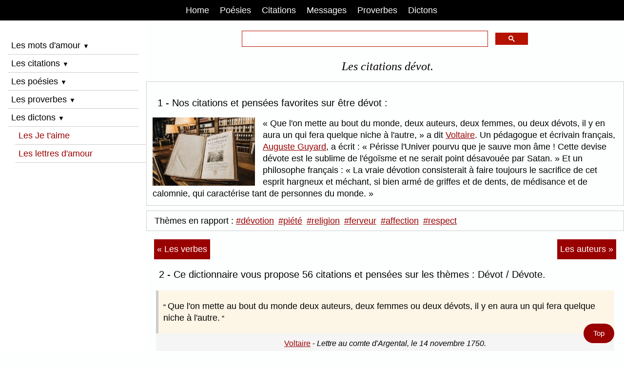

--- FILE ---
content_type: text/html; charset=UTF-8
request_url: https://www.mon-poeme.fr/citations-devot/
body_size: 12100
content:
<!doctype html><html lang="fr"><head><title>56 pensées, citations dévot / dévote</title>
<meta name="description" content="Dévot - Les citations dévot / dévote parmi les plus belles citations et pensées d'auteurs, de poètes et d'écrivains français et étrangers.">
<meta name="keywords" content="dévot,citations dévot,paroles dévot,pensées dévot">
<meta charset="UTF-8"><meta name="viewport" content="width=device-width, initial-scale=1"><style>html{box-sizing:border-box}*,*:before,*:after{box-sizing:inherit}html{-ms-text-size-adjust:100%;-webkit-text-size-adjust:100%}body{margin:0}html,body{font-family:Arial,Helvetica,sans-serif;font-size:1.05rem;line-height:1.4}html{overflow-x:hidden}h1{font-size:1.4rem;font-family:Georgia,Norasi;font-weight:400;text-align:center;margin:10px 0 15px 10px;font-style:italic;}h2{font-size:1.2rem;font-weight:400;margin-left:10px}h3{font-size:1.1rem;font-weight:400;margin:2px 0;}h4{font-size:1rem;font-weight:400;margin:2px 0;}a:link {color:#900;text-decoration:underline;}a:visited {color:#000;}a:hover {color:red;text-decoration:none;}a:focus {color:#900;}a:active{color:#000;}.w3-links a:link {text-decoration:none;}hr{border:none;margin:10px 0;}#myHeader a {color:#900;}#myNavbar a {color:white;padding:0.5em 10px;margin-right:2px;text-decoration:none;}#mySidebar a {color:#900;text-decoration:none;text-align:left;margin-left:15px;}#myFooter a {color:#000;font-size:0.8rem;text-decoration:none;}#googleSearch {margin:0 auto;color:#900;max-width:60%;padding:20px 0 10px 0;clear:both;}q{font-weight:400;}p{margin:7px 0;}b{font-weight:bold}sup{font-size:75%;line-height:0;position:relative;vertical-align:baseline}sup{top:-0.5em}img{border-style:none}.w3-image{max-width:100%;height:auto}img{vertical-align:middle}a{color:inherit}.w3-ul{list-style-type:none;padding:0;margin:0}.w3-ul li{padding:4px;border:1px solid #ddd;margin-bottom:10px;}.w3-btn,.w3-button{border:none;display:inline-block;padding:6px 0.4em;vertical-align:middle;overflow:hidden;text-decoration:none;text-align:left;cursor:pointer;white-space:nowrap}.w3-btn:hover{box-shadow:0 8px 16px 0 rgba(0,0,0,0.2),0 6px 20px 0 rgba(0,0,0,0.19)}.w3-btn,.w3-button{-webkit-touch-callout:none;-webkit-user-select:none;-khtml-user-select:none;-moz-user-select:none;-ms-user-select:none;user-select:none}.w3-disabled,.w3-btn:disabled,.w3-button:disabled{cursor:not-allowed;opacity:0.3}.w3-disabled *,:disabled *{pointer-events:none}.w3-btn.w3-disabled:hover,.w3-btn:disabled:hover{box-shadow:none}.w3-sidebar{height:100%;background-color:#fff;position:fixed!important;overflow:auto}.w3-main{}.w3-bar{width:100%;overflow:hidden}.w3-center .w3-bar{display:inline-block;width:auto}.w3-bar .w3-bar-item{float:left;width:auto;border:none;display:block;outline:0}.w3-bar .w3-button{white-space:normal}.w3-bar-block .w3-bar-item{width:100%;display:block;text-align:left;border:none;white-space:normal;float:none;outline:0}.w3-bar-block.w3-center .w3-bar-item{text-align:center}.w3-block{display:block;width:100%}.w3-container:after,.w3-container:before,.w3-panel:after,.w3-panel:before,.w3-row:after,.w3-row:before,.w3-row-padding:after,.w3-row-padding:before,.w3-clear:after,.w3-clear:before,.w3-bar:before,.w3-bar:after{content:"";display:table;clear:both}.w3-half,.w3-third,.w3-twothird,.w3-threequarter,.w3-quarter{float:left;width:100%}@media (min-width:601px){.w3-quarter{width:24.99999%}.w3-third{width:33.33333%}.w3-half{width:49.99999%}.w3-twothird{width:66.66666%}.w3-threequarter{width:74.99999%}}ins.adsbygoogle[data-ad-status="unfilled"] {display: none !important;}.w3-content,.w3-auto{margin-left:auto;margin-right:auto}.w3-content{max-width:980px}.w3-auto{max-width:1140px}.w3-hide{display:none!important}.w3-show{display:block!important}@media (max-width:1205px){.w3-auto{max-width:95%}}@media (max-width:600px){.w3-hide-small{display:none!important}}@media (max-width:768px){}@media (min-width:993px){.w3-hide-large{display:none!important}.w3-sidebar.w3-collapse{display:block!important}}@media (max-width:992px) and (min-width:601px){.w3-hide-medium{display:none!important}}@media (max-width:992px){.w3-sidebar.w3-collapse{display:none}.w3-main{margin-left:0!important;margin-right:0!important}.w3-auto{max-width:100%}}.w3-top,.w3-bottom{position:fixed;width:100%;z-index:1}.w3-top{top:0}.w3-bottom{bottom:0}.w3-overlay{position:fixed;display:none;width:100%;height:100%;top:0;left:0;right:0;bottom:0;background-color:rgba(0,0,0,0.5);z-index:2}.w3-row-padding,.w3-row-padding>.w3-half,.w3-row-padding>.w3-third,.w3-row-padding>.w3-twothird,.w3-row-padding>.w3-threequarter,.w3-row-padding>.w3-quarter,.w3-row-padding>.w3-col{padding:0 8px}.w3-container,.w3-panel{padding:0.01em 16px}.w3-panel{margin-top:16px;margin-bottom:16px}.w3-card{box-shadow:0 2px 5px 0 rgba(0,0,0,0.16),0 2px 10px 0 rgba(0,0,0,0.12)}.w3-small{font-size:12px!important}.w3-medium{font-size:15px!important}.w3-large{font-size:18px!important}.w3-left-align{text-align:left!important}.w3-center{text-align:center!important}.w3-border{border:1px solid #ccc!important}.w3-border-bottom{border-bottom:1px solid #ccc!important}.w3-border-left{border-left:1px solid #ccc!important}.w3-bottombar{border-bottom:6px solid #ccc!important}.w3-margin{margin:16px!important}.w3-margin-top{margin-top:16px!important}.w3-margin-bottom{margin-bottom:16px!important}.w3-margin-left{margin-left:16px!important}.w3-margin-right{margin-right:16px!important}.w3-padding{padding:8px 16px!important}.w3-padding-8{padding-top:4px!important;padding-bottom:4px!important}.w3-padding-16{padding-top:16px!important;padding-bottom:16px!important}.w3-padding-24{padding-top:24px!important;padding-bottom:24px!important}.w3-padding-32{padding-top:32px!important;padding-bottom:32px!important}.w3-left{float:left!important}.w3-right{float:right!important}.w3-button:hover{color:#000!important;background-color:#ccc!important}.w3-red,.w3-hover-red:hover{color:#fff!important;background-color:#900!important}.w3-blue,.w3-hover-blue:hover{color:#fff!important;background-color:#2196F3!important}.w3-sand,.w3-hover-sand:hover{color:#000!important;background-color:#f7f2ed!important}.w3-white,.w3-hover-white:hover{color:#000!important;background-color:#fff!important}.w3-black,.w3-hover-black:hover{color:#fff!important;background-color:#000!important}.w3-light-grey,.w3-hover-light-grey:hover{color:#000!important;background-color:#fdfefe!important}.w3-text-red,.w3-hover-text-red:hover{color:red!important}.w3-text-blue,.w3-hover-text-blue:hover{color:#14609c!important}.vertical-menu a {background-color:white;color:black;display:block;padding:4px;text-decoration:none;}.vertical-menu a:hover {background-color:#000;color:white;}.flex-container {box-sizing: border-box;}.flex-container {display:flex;flex-direction:row;text-align:left;}.flex-item-left {padding:2px;flex:33.33333%;margin:4px;}.flex-item-center {padding:2px;flex:33.33333%;margin:4px;}.flex-item-right {padding:2px;flex:33.33333%;margin:4px;}@media (max-width:800px) {.flex-container {flex-direction:column;}}.container {position:relative;max-width:800px;margin:0 auto;}.container img {vertical-align:middle;}.container .content {position: absolute;bottom: 0;background: rgb(0, 0, 0);background: rgba(0, 0, 0, 0.5);color: #f1f1f1;width: 100%;padding: 10px;}.navicon {color:black;font-size:0.75rem;padding:0;top:-6px;left:0;}hr.dicosepare {margin:2px auto;}figure{padding:2px 2px;margin:4px 2px}blockquote{position:relative;margin:0;border-left:5px solid #ccc}blockquote p{margin:0;background:#fdf5e6;font-weight:400;padding:20px 10px;}blockquote p:before{content:"“ ";font-size:15px;}blockquote p:after{content: " ”";font-size:15px;}figcaption {position:relative;text-align:center;padding:10px 0;background:#F5F5F5;font-size:0.9em;}.listealpha a {font-size:1.1rem;margin-right:0.5em;display:inline-block;list-style:none;text-decoration:none;padding:10px 6px}a.next:link{color:white;background-color:#900;padding:0.5em 6px;float:right;text-decoration:none;}a.next:visited{color:white;background-color:#860909;padding:0.5em 6px;}a.next:hover{color:black;background-color:#f1f1f1;padding:0.5em 6px;}a.next:focus{color:white;background-color:#7D3B0D;padding:0.5em 6px;}a.previous:link{color:white;background-color:#900;padding:0.5em 6px;float:left;text-decoration:none;}a.previous:visited{color:white;background-color:#860909;padding:0.5em 6px;}a.previous:hover{color:black;background-color:#f1f1f1;padding:0.5em 6px;}a.previous:focus{color:white;background-color:#7D3B0D;padding:0.5em 6px;}a.nextpages:link{color:white;background-color:#d13311;padding:0.5em 12px;text-decoration:none;}a.nextpages:visited{color:white;background-color:#860909;padding:0.5em 12px;}a.nextpages:hover{color:black;background-color:#f1f1f1;padding:0.5em 12px;}a.nextpages:focus{color:white;background-color:#7D3B0D;padding:0.5em 12px;}#myBtn{position:fixed;float:left;bottom:16px;right:20px;z-index:99;font-size:0.875rem;background-color:#900;color:white;padding:10px;border-radius:90px;}#myBtn a{text-decoration:none;color:white;padding:10px;}#myBtn:hover{background-color:#555;}.example_responsive_1 {width:350px;height:350px;margin:auto;}@media(min-width: 500px) {.example_responsive_1 {width:336px;height:280px;}}@media(min-width: 800px) {.example_responsive_1 {width:728px;height:90px;}}</style><link rel="icon" type="type/png" href="https://www.mon-poeme.fr/favicon.ico"><meta name="google-site-verification" content="uitwrbayhNYeFS8kM-5w3XmSv33yrTVDs-28fy7C-X8"><meta name="HandheldFriendly" content="true"><link rel="apple-touch-icon" href="https://www.mon-poeme.fr/apple-touch-icon.png"><meta name="author" content="Alexandre Desportes"><meta name="revisit-after" content="2 days"><meta name="robots" content="index,follow,all"><script src="https://cache.consentframework.com/js/pa/25917/c/w9iXN/stub"></script><script src="https://choices.consentframework.com/js/pa/25917/c/w9iXN/cmp" async></script><script async src="https://cse.google.com/cse.js?cx=partner-pub-0128784953913162:6376267462"></script><link rel="canonical" href="https://www.mon-poeme.fr/citations-devot/">
<meta property="og:locale" content="fr_FR">
<meta property="og:type" content="website">
<meta property="og:title" content="Pensées, citations dévot / dévote.">
<meta property="og:description" content="Dévot - Les citations dévot / dévote parmi les plus belles citations et pensées d'auteurs, de poètes et d'écrivains français et étrangers.">
<meta property="og:url" content="https://www.mon-poeme.fr/citations-devot/">
<meta property="og:site_name" content="Mon Poème">
<meta name="twitter:card" content="summary">
<meta name="twitter:title" content="Pensées, citations dévot / dévote.">
<meta name="twitter:description" content="Dévot - Les citations dévot / dévote parmi les plus belles citations et pensées d'auteurs, de poètes et d'écrivains français et étrangers.">
<meta name="twitter:site" content="www.mon-poeme.fr">
<meta name="twitter:creator" content="www.mon-poeme.fr">
</head><body class="w3-light-grey"><a id="top"></a><div class="w3-top w3-bar w3-black w3-center"><nav id="myNavbar"><span class="w3-button w3-hide-large" onclick="w3_open();">☰</span><a title="Mon-poeme.fr" href="https://www.mon-poeme.fr/" class="w3-button w3-black">Home</a><a title="Le dico des poèmes" href="https://www.mon-poeme.fr/poesies-poemes-themes/" class="w3-button">Poésies</a><a title="Le dico des citations" href="https://www.mon-poeme.fr/dico-des-citations/" class="w3-button">Citations</a><a title="Message d'amour" href="https://www.mon-poeme.fr/beaux-messages-damour/" class="w3-button">Messages</a><a title="Le dico des proverbes" href="https://www.mon-poeme.fr/dico-des-proverbes/" class="w3-button w3-hide-small">Proverbes</a><a title="Le dico des dictons" href="https://www.mon-poeme.fr/dictons-des-mois/" class="w3-button w3-hide-small">Dictons</a></nav></div><nav class="w3-sidebar w3-collapse w3-white" style="z-index:3;width:300px;" id="mySidebar"><br><a href="#" class="w3-bar-item w3-hide-large w3-dark-grey w3-hover-black w3-margin-top" onclick="w3_close()" title="Fermer le menu">Fermer X</a><div class="w3-bar-block w3-padding"><span class="w3-bar-item w3-button w3-border-bottom" onclick="myAccordion('demo')">Les mots d'amour <i class="navicon">▼</i></span><div id="demo" class="w3-hide"><a title="Les mots d'amour" href="https://www.mon-poeme.fr/declaration-phrases-mots-damour/" class="w3-button w3-block">Mots d'amour</a><a title="Les messages d'amour" href="https://www.mon-poeme.fr/beaux-messages-damour/" class="w3-button w3-block">Messages d'amour</a><a title="Les petits SMS d'amour" href="https://www.mon-poeme.fr/sms-amour-messages/" class="w3-button w3-block">Petits SMS d'amour</a><a title="La Saint-Valentin" href="https://www.mon-poeme.fr/mots-phrases-damour-saint-valentin/" class="w3-button w3-block w3-border-bottom">La Saint-Valentin</a></div><span class="w3-bar-item w3-button w3-border-bottom" onclick="myAccordion('demo-2')">Les citations <i class="navicon">▼</i></span><div id="demo-2" class="w3-hide"><a title="La citation du jour" href="https://www.mon-poeme.fr/citation-du-jour/" class="w3-button w3-block">Citation du jour</a><a title="Les auteurs français et étrangers" href="https://www.mon-poeme.fr/citations-auteurs/" class="w3-button w3-block">Citations par auteurs</a><a title="Citation par verbes" href="https://www.mon-poeme.fr/citations-verbes/" class="w3-button w3-block">Citations par verbes</a><a title="Les dernières citations" href="https://www.mon-poeme.fr/dernieres-citations/" class="w3-button w3-block w3-border-bottom">Dernières citations</a></div><span class="w3-bar-item w3-button w3-border-bottom" onclick="myAccordion('demo-3')">Les poésies <i class="navicon">▼</i></span><div id="demo-3" class="w3-hide"><a title="Les poésies sur la vie" href="https://www.mon-poeme.fr/poesies-poemes-vie/" class="w3-button w3-block">Poèmes vie</a><a title="Les poésies sur l'amour" href="https://www.mon-poeme.fr/poesies-poemes-damour/" class="w3-button w3-block">Poèmes d'amour</a><a title="Les poésies sur je t'aime" href="https://www.mon-poeme.fr/poemes-je-taime/" class="w3-button w3-block">Poèmes je t'aime</a><a title="Les poésies sur l'amitié" href="https://www.mon-poeme.fr/poesies-poemes-amitie/" class="w3-button w3-block">Poèmes d'amitié</a><a title="Les poésies sur le bonheur" href="https://www.mon-poeme.fr/poesies-poemes-bonheur/" class="w3-button w3-block">Poèmes bonheur</a><a title="Les poésies sur les mamans" href="https://www.mon-poeme.fr/poesies-poemes-maman/" class="w3-button w3-block">Poèmes maman</a><a title="Les poésies sur le mariage" href="https://www.mon-poeme.fr/poesies-poemes-mariage/" class="w3-button w3-block">Poèmes mariage</a><a title="Les poésies sur la déception" href="https://www.mon-poeme.fr/poesies-poemes-deception/" class="w3-button w3-block">Poèmes déception</a><a title="Les poésies sur la mort" href="https://www.mon-poeme.fr/poesies-poemes-mort/" class="w3-button w3-block">Poèmes mort</a><a title="Les poésies sur la nature" href="https://www.mon-poeme.fr/poesies-poemes-nature/" class="w3-button w3-block">Poèmes nature</a><a title="Les poésies d'amour courtes" href="https://www.mon-poeme.fr/poemes-courts/" class="w3-button w3-block">Poèmes courts</a><a title="Les petites poésies d'amour" href="https://www.mon-poeme.fr/petits-poemes-damour/" class="w3-button w3-block w3-border-bottom">Petits poèmes</a></div><span class="w3-bar-item w3-button w3-border-bottom" onclick="myAccordion('demo-4')">Les proverbes <i class="navicon">▼</i></span><div id="demo-4" class="w3-hide"><a title="Proverbes du jour" href="https://www.mon-poeme.fr/proverbe-du-jour/" class="w3-button w3-block">Proverbe du jour</a><a title="Proverbes classés par thèmes" href="https://www.mon-poeme.fr/dico-des-proverbes/" class="w3-button w3-block">Proverbes par thèmes</a><a title="Proverbes classés par pays" href="https://www.mon-poeme.fr/proverbes-pays-monde/" class="w3-button w3-block">Proverbes par pays</a><a title="Proverbes classés par verbes" href="https://www.mon-poeme.fr/proverbes-verbes/" class="w3-button w3-block">Proverbes par verbes</a><a title="L'origine d'un proverbe" href="https://www.mon-poeme.fr/proverbe-origine-explication/" class="w3-button w3-block">Origine proverbes</a><a title="La signification des proverbes" href="https://www.mon-poeme.fr/signification-proverbes/" class="w3-button w3-block">Signification proverbes</a><a title="Les anciennes expressions" href="https://www.mon-poeme.fr/proverbes-expressions-francaises/" class="w3-button w3-block">Anciennes expressions</a><a title="Proverbes expliqués" href="https://www.mon-poeme.fr/proverbes-expliques/" class="w3-button w3-block w3-border-bottom">Proverbes expliqués</a></div><span class="w3-bar-item w3-button w3-border-bottom" onclick="myAccordion('demo-5')">Les dictons <i class="navicon">▼</i></span><div id="demo-5" class="w3-hide"><a title="Les dictons classés par mois" href="https://www.mon-poeme.fr/dictons-des-mois/" class="w3-button w3-block">Dictons mois</a><a title="Le dicton du jour" href="https://www.mon-poeme.fr/dicton-du-jour/" class="w3-button w3-block">Dicton du jour</a><a title="Les dictons sur l'amour" href="https://www.mon-poeme.fr/dictons-amour/" class="w3-button w3-block">Dictons d'amour</a><a title="Les dictons sur la météo" href="https://www.mon-poeme.fr/dictons-meteo/" class="w3-button w3-block">Dictons météo</a><a title="Les dictons rigolos" href="https://www.mon-poeme.fr/dictons-droles-rigolos/" class="w3-button w3-block w3-border-bottom">Dictons humoristiques</a></div><a title="Citations je t'aime" href="https://www.mon-poeme.fr/citations-je-taime/" class="w3-button w3-block w3-border-bottom">Les Je t'aime</a><a title="Comment écrire une lettre d'amour" href="https://www.mon-poeme.fr/lettres-declaration-damour/" class="w3-button w3-block w3-border-bottom">Les lettres d'amour</a><br><br><br></div></nav><div class="w3-overlay w3-hide-large" onclick="w3_close()" style="cursor:pointer" title="close side menu" id="myOverlay"></div><div class="w3-main" style="margin-left:300px;margin-top:43px"><div class="gcse-searchbox-only" id="googleSearch" style="min-height:20px;"></div><h1>Les citations dévot.</h1><article itemscope itemtype="http://schema.org/Article">
<div class="w3-border" style="padding:12px;min-height:220px;overflow:hidden;">
<h2>1 - Nos citations et pensées favorites sur être dévot :</h2>
<img class="w3-margin-right w3-left w3-image" loading="lazy" height="139" alt="La citation favorite" src="../admin-citations-images/la-citation-favorite.webp" width="210">
<q> Que l'on mette au bout du monde, deux auteurs, deux femmes, ou deux dévots, il y en aura un qui fera quelque niche à l'autre, </q> a dit <a title="Citation de Voltaire" href="https://www.mon-poeme.fr/citations-voltaire/">Voltaire</a>. Un pédagogue et écrivain français, <a title="Citation d'Auguste Guyard" href="https://www.mon-poeme.fr/citations-auguste-guyard/">Auguste Guyard</a>, a écrit : <q> Périsse l'Univer pourvu que je sauve mon âme ! Cette devise dévote est le sublime de l'égoïsme et ne serait point désavouée par Satan. </q> Et un philosophe français : <q> La vraie dévotion consisterait à faire toujours le sacrifice de cet esprit hargneux et méchant, si bien armé de griffes et de dents, de médisance et de calomnie, qui caractérise tant de personnes du monde. </q>
</div><div class="w3-padding w3-border" style="min-height:40px;margin-top:10px">
Thèmes en rapport : <a title="Citation dévotion" href="https://www.mon-poeme.fr/citations-devotion/">#dévotion</a>
<a style="margin-left:4px;" title="Citation piété" href="https://www.mon-poeme.fr/citations-piete/">#piété</a>
<a style="margin-left:4px;" title="Citation célèbre sur religion" href="https://www.mon-poeme.fr/citations-religion-2/">#religion</a>
<a style="margin-left:4px;" title="Citation ferveur" href="https://www.mon-poeme.fr/citations-ferveur/">#ferveur</a>
<a style="margin-left:4px;" title="Citation célèbre sur affection" href="https://www.mon-poeme.fr/citations-affection-2/">#affection</a>
<a style="margin-left:4px;" title="Citation célèbre sur respect" href="https://www.mon-poeme.fr/citations-respect-2/">#respect</a>
</div><div class="w3-margin-top w3-center w3-margin-bottom">
<script async src="https://pagead2.googlesyndication.com/pagead/js/adsbygoogle.js?client=ca-pub-0128784953913162" crossorigin="anonymous"></script>
<!-- Mon-poeme Pub reactive citations haut -->
<ins class="adsbygoogle example_responsive_1"
     style="display:block"
	 data-full-width-responsive="true"
     data-ad-client="ca-pub-0128784953913162"
     data-ad-slot="3298064629"></ins>
<script>
(adsbygoogle = window.adsbygoogle || []).push({});
</script>
</div><div class="w3-container w3-center w3-margin-top">
<a class="previous" href="https://www.mon-poeme.fr/citations-verbes/" title="Les citations classées par verbes">« Les verbes</a>
<a class="next" href="https://www.mon-poeme.fr/citations-auteurs/" title="Les citations classées par auteurs">Les auteurs »</a>
</div><div class="w3-container">
<h2>2 - Ce dictionnaire vous propose 56 citations et pensées sur les thèmes : Dévot / Dévote.</h2>
<figure itemscope itemtype="https://schema.org/Quotation"><blockquote><p>Que l'on mette au bout du monde deux auteurs, deux femmes ou deux dévots, il y en aura un qui fera quelque niche à l'autre.</p></blockquote><figcaption><a title="Citation de Voltaire" href="https://www.mon-poeme.fr/citations-voltaire/"><span itemprop="author">Voltaire</span></a> - <cite itemprop="name">Lettre au comte d'Argental, le 14 novembre 1750.</cite></figcaption></figure><figure itemscope itemtype="https://schema.org/Quotation"><blockquote><p>Le dévot agit comme si Dieu récompensait le vice et punissait la vertu.</p></blockquote><figcaption><a title="Citation de Emanuel Wertheimer" href="https://www.mon-poeme.fr/citations-emanuel-wertheimer/"><span itemprop="author">Emanuel Wertheimer</span></a> - <cite itemprop="name">Pensées et maximes (1895)</cite></figcaption></figure><figure itemscope itemtype="https://schema.org/Quotation"><blockquote><p>Il me plairait d'être sûr que beaucoup de dévots qui se disent religieux ne sont pas surtout orgueilleux : ils ont pour ceux qui ne partagent pas leurs croyances des dédains qui ne rappellent ni l'humilité, ni la charité, ni l'amour du prochain. N'est-ce pas le pape Clément XIV qui a dit : <i>Si la miséricorde de Dieu dépendait de certains dévots, les pécheurs seraient bien à plaindre</i> ?</p></blockquote><figcaption><a title="Citation de Charles Rozan" href="https://www.mon-poeme.fr/citations-charles-rozan/"><span itemprop="author">Charles Rozan</span></a> - <cite itemprop="name">Notes et impressions (1882)</cite></figcaption></figure><figure itemscope itemtype="https://schema.org/Quotation"><blockquote><p>Dévots, qui voulez plaire à Dieu et mériter le ciel, songez surtout à être bons. Si vous n'étiez occupés que de vivre tranquilles, et de vous assurer, par l'obéissance, la béatitude éternelle, on pourrait trouver que vous calculez trop bien. C'est de dévouement et de charité que se compose la vraie religion. <i>Mangez un bœuf et soyez chrétiens</i>, disait un célèbre orateur à ceux qui croyaient que tout était dit lorsqu'ils avaient fait maigre ; et saint François de Sales répondit aux religieuses qui lui demandaient la permission d'aller nu-pieds : <i>Changez votre tête et gardez vos souliers.</i></p></blockquote><figcaption><a title="Citation de Charles Rozan" href="https://www.mon-poeme.fr/citations-charles-rozan/"><span itemprop="author">Charles Rozan</span></a> - <cite itemprop="name">Notes et impressions (1882)</cite></figcaption></figure><figure itemscope itemtype="https://schema.org/Quotation"><blockquote><p>Que veulent-ils et à quoi prétendent-ils, ces dévots qui concilient l'humilité en religion avec l'arrogance au milieu des hommes ? Croient-ils donc que Dieu seul leur soit supérieur ?</p></blockquote><figcaption><a title="Citation de Charles Rozan" href="https://www.mon-poeme.fr/citations-charles-rozan/"><span itemprop="author">Charles Rozan</span></a> - <cite itemprop="name">Au milieu des hommes (1882)</cite></figcaption></figure><figure itemscope itemtype="https://schema.org/Quotation"><blockquote><p>Les maîtres de république sont des saints qui croient faire des dévots et ne font que des tartufes.</p></blockquote><figcaption><a title="Citation de Charles de Nugent" href="https://www.mon-poeme.fr/citations-charles-de-nugent/"><span itemprop="author">Charles de Nugent</span></a> - <cite itemprop="name">Maximes et pensées choisies (1882)</cite></figcaption></figure><figure itemscope itemtype="https://schema.org/Quotation"><blockquote><p>La dévote d'humeur aigre est un plat de crème tournée.</p></blockquote><figcaption><a title="Citation de Charles de Nugent" href="https://www.mon-poeme.fr/citations-charles-de-nugent/"><span itemprop="author">Charles de Nugent</span></a> - <cite itemprop="name">Maximes et pensées choisies (1882)</cite></figcaption></figure><figure itemscope itemtype="https://schema.org/Quotation"><blockquote><p>Un dévot aux yeux creux, et d'abstinence blême, s'il n'a point le cœur juste, est affreux devant Dieu.</p></blockquote><figcaption><a title="Citation de Nicolas Boileau" href="https://www.mon-poeme.fr/citations-nicolas-boileau/"><span itemprop="author">Nicolas Boileau</span></a> - <cite itemprop="name">Satire XI, À M. de Valincour (1698)</cite></figcaption></figure><figure itemscope itemtype="https://schema.org/Quotation"><blockquote><p>Méfie-toi du dévot qui t'excuse, mais ne néglige pas le fidèle qui te blâme.</p></blockquote><figcaption><a title="Citation de Al-Zamakhshari" href="https://www.mon-poeme.fr/citations-arabes/"><span itemprop="author">Al-Zamakhshari</span></a> - <cite itemprop="name">Les pensées d'Al-Zamakhshari (1875)</cite></figcaption></figure><figure itemscope itemtype="https://schema.org/Quotation"><blockquote><p>Quand ce dévot vieillard rendit son âme à Dieu, ses héritiers ne firent pas couler beaucoup de larmes sur sa tombe.</p></blockquote><figcaption><a title="Citation de Victor Cherbuliez" href="https://www.mon-poeme.fr/citations-victor-cherbuliez/"><span itemprop="author">Victor Cherbuliez</span></a> - <cite itemprop="name">La ferme du Choquard (1883)</cite></figcaption></figure><figure itemscope itemtype="https://schema.org/Quotation"><blockquote><p>Être un dévot, c'est un sentiment qui est bien naturel dans le malheur et dans la vieillesse.</p></blockquote><figcaption><a title="Citation de Madame de Sévigné" href="https://www.mon-poeme.fr/citations-madame-de-sevigne/"><span itemprop="author">Madame de Sévigné</span></a> - <cite itemprop="name">Lettre au comte de Bussy-Rabutin, le 9 octobre 1675.</cite></figcaption></figure><figure itemscope itemtype="https://schema.org/Quotation"><blockquote><p>Qu'est-ce qu'un dévot ? — Un homme qui a peur de l'enfer.</p></blockquote><figcaption><a title="Citation de Victor Cherbuliez" href="https://www.mon-poeme.fr/citations-victor-cherbuliez/"><span itemprop="author">Victor Cherbuliez</span></a> - <cite itemprop="name">Le roman d'une honnête femme (1865)</cite></figcaption></figure><figure itemscope itemtype="https://schema.org/Quotation"><blockquote><p>On voit des dévots qui se dédommagent de leurs agenouillements en exerçant un despotisme assez dur sur tout ce qui les approche.</p></blockquote><figcaption><a title="Citation de Victor Cherbuliez" href="https://www.mon-poeme.fr/citations-victor-cherbuliez/"><span itemprop="author">Victor Cherbuliez</span></a> - <cite itemprop="name">Pensées (1913)</cite></figcaption></figure><figure itemscope itemtype="https://schema.org/Quotation"><blockquote><p>Les dévots ne sont que de simples spéculateurs. Cela est si vrai que si on leur ôtait le paradis ils cesseraient sur le champ de pratiquer.</p></blockquote><figcaption><a title="Citation de Alexis Chavanne" href="https://www.mon-poeme.fr/citations-alexis-chavanne/"><span itemprop="author">Alexis Chavanne</span></a> - <cite itemprop="name">Pensées humaines (1897)</cite></figcaption></figure><figure itemscope itemtype="https://schema.org/Quotation"><blockquote><p>Beaucoup de dévotes font consister la religion dans le cher ennui de parler de soi, et je plains ceux qui sont forcés d'écouter tous ces racontages. Le mieux qu'il en puisse arriver, ce me semble, c'est qu'ils restent sans fruit.</p></blockquote><figcaption><a title="Citation de Joséphine Lazerac de Limagne" href="https://www.mon-poeme.fr/citations-josephine-lazerac-de-limagne/"><span itemprop="author">Joséphine Lazerac de Limagne</span></a> - <cite itemprop="name">Journal, pensées et correspondance (1874)</cite></figcaption></figure><figure itemscope itemtype="https://schema.org/Quotation"><blockquote><p>Les personnes dévotes sont naturellement crédules et soupçonneuses ; c'est pourquoi elles admettent légèrement tout ce qu'on dit des personnes d'une opinion ou d'une secte différente de la leur.</p></blockquote><figcaption><a title="Citation de Claude-Adrien Helvétius" href="https://www.mon-poeme.fr/citations-claude-adrien-helvetius/"><span itemprop="author">Claude-Adrien Helvétius</span></a> - <cite itemprop="name">Pensées et réflexions (1765)</cite></figcaption></figure><figure itemscope itemtype="https://schema.org/Quotation"><blockquote><p>J'ai les mauvaises langues en abomination, et les dévots plus que les autres.</p></blockquote><figcaption><a title="Citation de Henri-Frédéric Amiel" href="https://www.mon-poeme.fr/citations-henri-frederic-amiel/"><span itemprop="author">Henri-Frédéric Amiel</span></a> - <cite itemprop="name">Journal intime, le 26 août 1871.</cite></figcaption></figure><figure itemscope itemtype="https://schema.org/Quotation"><blockquote><p>Le dévot évite le mal par la crainte des dieux, l'honnête homme fait le bien par penchant.</p></blockquote><figcaption><a title="Citation de François-Rodolphe Weiss" href="https://www.mon-poeme.fr/citations-francois-rodolphe-weiss/"><span itemprop="author">François-Rodolphe Weiss</span></a> - <cite itemprop="name">Principes philosophiques (1785)</cite></figcaption></figure><figure itemscope itemtype="https://schema.org/Quotation"><blockquote><p>En politique comme en religion, il s'agit bien moins d'édifier les dévots que de convertir les incrédules.</p></blockquote><figcaption><a title="Citation de Delphine de Girardin" href="https://www.mon-poeme.fr/citations-madame-de-girardin-2/"><span itemprop="author">Delphine de Girardin</span></a> - <cite itemprop="name">Les lettres parisiennes, le 26 juillet 1839.</cite></figcaption></figure><figure itemscope itemtype="https://schema.org/Quotation"><blockquote><p>L'amitié a ses moments de tiédeur, comme la dévotion</p></blockquote><figcaption><a title="Citation de Madeleine de Puisieux" href="https://www.mon-poeme.fr/citations-madeleine-de-puisieux/"><span itemprop="author">Madeleine de Puisieux</span></a> - <cite itemprop="name">Pensées et réflexions (1798)</cite></figcaption></figure><figure itemscope itemtype="https://schema.org/Quotation"><blockquote><p>Les dévotes aiment presque toutes à entendre des gaudrioles, autorisées qu'elles sont par leurs grandes vertus à contempler des abîmes sans y choir et les embûches du démon sans s'y prendre.</p></blockquote><figcaption><a title="Citation de Honoré de Balzac" href="https://www.mon-poeme.fr/citations-honore-de-balzac/"><span itemprop="author">Honoré de Balzac</span></a> - <cite itemprop="name">Albert Savarus (1842)</cite></figcaption></figure><figure itemscope itemtype="https://schema.org/Quotation"><blockquote><p>Les dévotes se régalent l'esprit des péchés interdits à la chair.</p></blockquote><figcaption><a title="Citation de Honoré de Balzac" href="https://www.mon-poeme.fr/citations-honore-de-balzac/"><span itemprop="author">Honoré de Balzac</span></a> - <cite itemprop="name">Albert Savarus (1842)</cite></figcaption></figure><figure itemscope itemtype="https://schema.org/Quotation"><blockquote><p>La plupart des dévots dégoûtent de la dévotion.</p></blockquote><figcaption><a title="Citation de La Rochefoucauld" href="https://www.mon-poeme.fr/citations-la-rochefoucauld/"><span itemprop="author">La Rochefoucauld</span></a> - <cite itemprop="name">Réflexions ou sentences et maximes morales (1665)</cite></figcaption></figure><figure itemscope itemtype="https://schema.org/Quotation"><blockquote><p>Le dévot hypocrite ne manque jamais un office pour ne pas manquer une dupe.</p></blockquote><figcaption><a title="Citation de Claude Boiste" href="https://www.mon-poeme.fr/citations-pierre-claude-victor-boiste/"><span itemprop="author">Claude Boiste</span></a> - <cite itemprop="name">Dictionnaire universel (1843)</cite></figcaption></figure><figure itemscope itemtype="https://schema.org/Quotation"><blockquote><p>La plupart des dévots ont la foi et l'espérance, mais il leur manque la charité.</p></blockquote><figcaption><a title="Citation de Claude Boiste" href="https://www.mon-poeme.fr/citations-pierre-claude-victor-boiste/"><span itemprop="author">Claude Boiste</span></a> - <cite itemprop="name">Dictionnaire universel (1843)</cite></figcaption></figure><figure itemscope itemtype="https://schema.org/Quotation"><blockquote><p>Une dévote est une femme qui croit pouvoir, avec des prières, se dispenser d'avoir des vertus.</p></blockquote><figcaption><a title="Citation de Pierre-Jules Stahl" href="https://www.mon-poeme.fr/citations-pierre-jules-stahl/"><span itemprop="author">Pierre-Jules Stahl</span></a> - <cite itemprop="name">L'esprit des femmes et les femmes d'esprit (1855)</cite></figcaption></figure><figure itemscope itemtype="https://schema.org/Quotation"><blockquote><p>La plupart des dévotes sont veuves du diable.</p></blockquote><figcaption><a title="Citation de Pierre-Jules Stahl" href="https://www.mon-poeme.fr/citations-pierre-jules-stahl/"><span itemprop="author">Pierre-Jules Stahl</span></a> - <cite itemprop="name">L'esprit des femmes et les femmes d'esprit (1855)</cite></figcaption></figure><figure itemscope itemtype="https://schema.org/Quotation"><blockquote><p>Tout faux dévot est hypocrite ; tout hypocrite est méchant ; tout méchant est dangereux et à fuir.</p></blockquote><figcaption><a title="Citation de Louis Joseph Mabire" href="https://www.mon-poeme.fr/citations-louis-joseph-mabire/"><span itemprop="author">Louis Joseph Mabire</span></a> - <cite itemprop="name">Dictionnaire de maximes (1830)</cite></figcaption></figure><figure itemscope itemtype="https://schema.org/Quotation"><blockquote><p>Certains dévots se rendent à l'Église comme à un moulin à prières.</p></blockquote><figcaption><a title="Citation de Paul Masson" href="https://www.mon-poeme.fr/citations-paul-masson/"><span itemprop="author">Paul Masson</span></a> - <cite itemprop="name">Les pensées d'un Yoghi (1896)</cite></figcaption></figure><figure itemscope itemtype="https://schema.org/Quotation"><blockquote><p>Petits scrupules, aliments des petites vertus, poison des grandes. Ils sont la nourriture habituelle des dévots !</p></blockquote><figcaption><a title="Citation de Auguste Guyard" href="https://www.mon-poeme.fr/citations-auguste-guyard/"><span itemprop="author">Auguste Guyard</span></a> - <cite itemprop="name">Quintessences (1847)</cite></figcaption></figure><figure itemscope itemtype="https://schema.org/Quotation"><blockquote><p>Le sacrilège, la seule manière que les impies ont encore d'être dévots.</p></blockquote><figcaption><a title="Citation de Marcel Jouhandeau" href="https://www.mon-poeme.fr/citations-marcel-jouhandeau-2/"><span itemprop="author">Marcel Jouhandeau</span></a> - <cite itemprop="name">Algèbre des valeurs morales (1935)</cite></figcaption></figure><figure itemscope itemtype="https://schema.org/Quotation"><blockquote><p>Ceux qui n'ont pas été dévots n'ont jamais eu l'âme assez tendre.</p></blockquote><figcaption><a title="Citation de Joseph Joubert" href="https://www.mon-poeme.fr/citations-joseph-joubert/"><span itemprop="author">Joseph Joubert</span></a> - <cite itemprop="name">Pensées et maximes (1866)</cite></figcaption></figure><figure itemscope itemtype="https://schema.org/Quotation"><blockquote><p>Il y a des gens qui se croient dévots parce que la crainte d'être damnés les empêche quelquefois de faire le mal.</p></blockquote><figcaption><a title="Citation de Marie-Geneviève-Charlotte Darlus" href="https://www.mon-poeme.fr/citations-marie-genevieve-charlotte-darlus-2/"><span itemprop="author">Marie-Geneviève-Charlotte Darlus</span></a> - <cite itemprop="name">Pensées et réflexions morales (1760)</cite></figcaption></figure><figure itemscope itemtype="https://schema.org/Quotation"><blockquote><p>Pour mener une vie dévote il faut d'abord se purifier du péché, et le moyen de le faire, c'est le sacrement de pénitence.</p></blockquote><figcaption><a title="Citation de Saint François de Sales" href="https://www.mon-poeme.fr/citations-saint-francois-de-sales/"><span itemprop="author">Saint François de Sales</span></a> - <cite itemprop="name">Une pensée pour chaque jour (1846)</cite></figcaption></figure><figure itemscope itemtype="https://schema.org/Quotation"><blockquote><p>La dévote croit aux dévots, l'indévote aux philosophes ; mais toutes deux sont également crédules.</p></blockquote><figcaption><a title="Citation de Antoine de Rivarol" href="https://www.mon-poeme.fr/citations-antoine-de-rivarol-2/"><span itemprop="author">Antoine de Rivarol</span></a> - <cite itemprop="name">Les pensées inédites de Rivarol (1836)</cite></figcaption></figure><figure itemscope itemtype="https://schema.org/Quotation"><blockquote><p>En ce monde il faut hurler avec les loups, et se prosterner avec les dévots.</p></blockquote><figcaption><a title="Citation de George Sand" href="https://www.mon-poeme.fr/citations-george-sand/"><span itemprop="author">George Sand</span></a> - <cite itemprop="name">Rose et Blanche (1831)</cite></figcaption></figure><figure itemscope itemtype="https://schema.org/Quotation"><blockquote><p>L'habit de pèlerin est une lettre de change à vue tirée sur tous les dévots.</p></blockquote><figcaption><a title="Citation de Giacomo Casanova" href="https://www.mon-poeme.fr/citations-giacomo-casanova/"><span itemprop="author">Giacomo Casanova</span></a> - <cite itemprop="name">Soliloque d'un penseur (1786)</cite></figcaption></figure><figure itemscope itemtype="https://schema.org/Quotation"><blockquote><p>Plus les prétendues impies viennent à examiner une maison dévote, plus ils reconnaissent que tout y est empreint d'une certaine disgrâce. Ils y trouvent une apparence d'avarice et de mystère comme chez les usuriers, et cette humidité parfumée d'encens qui refroidit l'atmosphère des chapelles.</p></blockquote><figcaption><a title="Citation de Honoré de Balzac" href="https://www.mon-poeme.fr/citations-honore-de-balzac/"><span itemprop="author">Honoré de Balzac</span></a> - <cite itemprop="name">Les femmes (1857)</cite></figcaption></figure><figure itemscope itemtype="https://schema.org/Quotation"><blockquote><p>La protection des vieilles femmes est leur dernier amour, quand elles ne sont pas dévotes.</p></blockquote><figcaption><a title="Citation de Honoré de Balzac" href="https://www.mon-poeme.fr/citations-le-lys-dans-la-vallee/"><span itemprop="author">Honoré de Balzac</span></a> - <cite itemprop="name">Le lys dans la vallée (1836)</cite></figcaption></figure><figure itemscope itemtype="https://schema.org/Quotation"><blockquote><p>La nature a mis dans le cœur de la femme un tel désir de plaire, un tel besoin d'amour, que, même chez une jeune dévote, les idées d'avenir et de salut doivent succomber sous les premières joies de l'hyménée.</p></blockquote><figcaption><a title="Citation de Honoré de Balzac" href="https://www.mon-poeme.fr/citations-honore-de-balzac/"><span itemprop="author">Honoré de Balzac</span></a> - <cite itemprop="name">La maison du chat-qui-pelote (1830)</cite></figcaption></figure><figure itemscope itemtype="https://schema.org/Quotation"><blockquote><p>Il est dans l'esprit des dévotes de se faire un mérite des devoirs accomplis.</p></blockquote><figcaption><a title="Citation de Honoré de Balzac" href="https://www.mon-poeme.fr/citations-honore-de-balzac/"><span itemprop="author">Honoré de Balzac</span></a> - <cite itemprop="name">Les femmes (1857)</cite></figcaption></figure><figure itemscope itemtype="https://schema.org/Quotation"><blockquote><p>Une pente naturelle à l'esprit humain fait souvent une débauchée de la fille d'une dévote, une dévote de la fille d'une femme légère ; la loi des contrastes est sans doute la résultante de la loi des similaires.</p></blockquote><figcaption><a title="Citation de Honoré de Balzac" href="https://www.mon-poeme.fr/citations-honore-de-balzac/"><span itemprop="author">Honoré de Balzac</span></a> - <cite itemprop="name">Maximes et pensées (1856)</cite></figcaption></figure><figure itemscope itemtype="https://schema.org/Quotation"><blockquote><p>La grimace dévote est l'inverse de la beauté. Rien n'est répulsif comme un Tartufe, rien n'est désagréable comme la fiction hypocrite. Un paganisme franc et honnête vaut beaucoup mieux.</p></blockquote><figcaption><a title="Citation de Henri-Frédéric Amiel" href="https://www.mon-poeme.fr/citations-henri-frederic-amiel/"><span itemprop="author">Henri-Frédéric Amiel</span></a> - <cite itemprop="name">Journal intime, le 17 juillet 1877.</cite></figcaption></figure><figure itemscope itemtype="https://schema.org/Quotation"><blockquote><p>Les dévots passent leur temps à faire l'inventaire de leur conscience et à dresser le bilan de leur vie.</p></blockquote><figcaption><a title="Citation de Victor Cherbuliez" href="https://www.mon-poeme.fr/citations-victor-cherbuliez/"><span itemprop="author">Victor Cherbuliez</span></a> - <cite itemprop="name">Pensées (1913)</cite></figcaption></figure><figure itemscope itemtype="https://schema.org/Quotation"><blockquote><p>Il est des dévots dont la ferveur ne se refroidit jamais même dans l'âge le plus avancé.</p></blockquote><figcaption><a title="Citation de Gabriel Sénac de Meilhan" href="https://www.mon-poeme.fr/citations-senac-de-meilhan/"><span itemprop="author">Gabriel Sénac de Meilhan</span></a> - <cite itemprop="name">Pensées détachées (1795)</cite></figcaption></figure><figure itemscope itemtype="https://schema.org/Quotation"><blockquote><p>Chaisière : Personne dévote et disgraciée qui porte encore des mitaines dans l'inconscient collectif.</p></blockquote><figcaption><a title="Citation de Philippe Bouvard" href="https://www.mon-poeme.fr/citations-philippe-bouvard/"><span itemprop="author">Philippe Bouvard</span></a> - <cite itemprop="name">La belle vie après 70 ans (2002)</cite></figcaption></figure><figure itemscope itemtype="https://schema.org/Quotation"><blockquote><p>La plupart de nos impies ne sont que des dévots révoltés.</p></blockquote><figcaption><a title="Citation de Antoine de Rivarol" href="https://www.mon-poeme.fr/citations-antoine-de-rivarol-2/"><span itemprop="author">Antoine de Rivarol</span></a> - <cite itemprop="name">Les pensées inédites de Rivarol (1836)</cite></figcaption></figure><figure itemscope itemtype="https://schema.org/Quotation"><blockquote><p>La dévote est toujours de bonne foi, tout en distillant le fiel.</p></blockquote><figcaption><a title="Citation de Henri-Frédéric Amiel" href="https://www.mon-poeme.fr/citations-henri-frederic-amiel/"><span itemprop="author">Henri-Frédéric Amiel</span></a> - <cite itemprop="name">Journal intime, le 23 mars 1880.</cite></figcaption></figure><figure itemscope itemtype="https://schema.org/Quotation"><blockquote><p>La dévote est à la femme vraiment bonne ce que le vinaigre est au vin généreux.</p></blockquote><figcaption><a title="Citation de Henri-Frédéric Amiel" href="https://www.mon-poeme.fr/citations-henri-frederic-amiel/"><span itemprop="author">Henri-Frédéric Amiel</span></a> - <cite itemprop="name">Journal intime, le 23 mars 1880.</cite></figcaption></figure><figure itemscope itemtype="https://schema.org/Quotation"><blockquote><p>L'orgueil est une espèce de vice qui ne souille pas comme la corruption, mais qui fait de grands maux dans les discordes civiles, et qui devient terrible chez les hommes austères, chez les dévots religieux ou politiques, parce qu'étant leur seule passion, ils la satisfont sans distraction et sans pitié.</p></blockquote><figcaption><a title="Citation de Adolphe Thiers" href="https://www.mon-poeme.fr/citations-adolphe-thiers/"><span itemprop="author">Adolphe Thiers</span></a> - <cite itemprop="name">Histoire de la Révolution Française (1841)</cite></figcaption></figure><figure itemscope itemtype="https://schema.org/Quotation"><blockquote><p>Un dévot sans passions, sans les vices auxquels elles exposent, mais aussi sans le courage, la grandeur et la sensibilité qui les accompagnent ordinairement, un dévot ne vivant que de son orgueil et de sa croyance, se cachant au jour du danger, revenant se faire adorer après la victoire remportée par d'autres, est un des êtres les plus odieux qui aient dominé les hommes, et on dirait les plus vils, s'il n'avait eu une conviction forte et une intégrité reconnue.</p></blockquote><figcaption><a title="Citation de Adolphe Thiers" href="https://www.mon-poeme.fr/citations-adolphe-thiers/"><span itemprop="author">Adolphe Thiers</span></a> - <cite itemprop="name">Histoire de la Révolution Française (1841)</cite></figcaption></figure><figure itemscope itemtype="https://schema.org/Quotation"><blockquote><p>Le suprême bonheur peut se concevoir au sein d'une société dévote, où chacun jouirait à la fois de lui-même et de la réunion de tous : Ce serait sans doute un ciel anticipé !</p></blockquote><figcaption><a title="Citation de Robert Mauzi" href="https://www.mon-poeme.fr/citations-robert-mauzi/"><span itemprop="author">Robert Mauzi</span></a> - <cite itemprop="name">L'idée de bonheur dans la littérature française (1960)</cite></figcaption></figure><figure itemscope itemtype="https://schema.org/Quotation"><blockquote><p>Aux hypocrites de religion ont succédé les hypocrites de politique ; les uns voilaient des faiblesses du manteau de la dévotion, les autres justifient des forfaits avec de la politique.</p></blockquote><figcaption><a title="Citation de Louis de Bonald" href="https://www.mon-poeme.fr/citations-louis-de-bonald/"><span itemprop="author">Louis de Bonald</span></a> - <cite itemprop="name">Pensées sur divers sujets (1817)</cite></figcaption></figure><figure itemscope itemtype="https://schema.org/Quotation"><blockquote><p>Il est de faux dévots ainsi que de faux braves.</p></blockquote><figcaption><a title="Citation de Molière" href="https://www.mon-poeme.fr/citations-moliere-tartuffe/"><span itemprop="author">Molière</span></a> - <cite itemprop="name">Le Tartuffe ou L'imposteur, I, 6, le 12 mai 1664.</cite></figcaption></figure><figure itemscope itemtype="https://schema.org/Quotation"><blockquote><p>Il n'est pas plus de sûreté dans un dévot que dans un courtisan : l'un abandonne son ami pour faire fortune auprès de son Roi  ; l'autre, pour la faire auprès de son Dieu.</p></blockquote><figcaption><a title="Citation de Claude-Adrien Helvétius" href="https://www.mon-poeme.fr/citations-claude-adrien-helvetius/"><span itemprop="author">Claude-Adrien Helvétius</span></a> - <cite itemprop="name">Pensées et réflexions (1765)</cite></figcaption></figure><figure itemscope itemtype="https://schema.org/Quotation"><blockquote><p>Ah ! pour être dévot, je n'en suis pas moins homme !</p></blockquote><figcaption><a title="Citation de Molière" href="https://www.mon-poeme.fr/citations-moliere-tartuffe/"><span itemprop="author">Molière</span></a> - <cite itemprop="name">Le Tartuffe ou L'imposteur, le 12 mai 1664.</cite></figcaption></figure></div><div class="w3-margin-top w3-center w3-margin-bottom">
<script async src="https://pagead2.googlesyndication.com/pagead/js/adsbygoogle.js?client=ca-pub-0128784953913162" crossorigin="anonymous"></script>
<!-- Mon-poeme Pub reactive citations bas -->
<ins class="adsbygoogle example_responsive_1"
     style="display:block"
	 data-full-width-responsive="true"
     data-ad-client="ca-pub-0128784953913162"
     data-ad-slot="7211730227"></ins>
<script>
(adsbygoogle = window.adsbygoogle || []).push({});
</script>
</div><div class="w3-container"><h2>3 - Synonymes et autres rubriques :</h2>
<a title="Citation dévotion" href="https://www.mon-poeme.fr/citations-devotion/">Les citations dévotion</a> » 
<a title="Citation croyance" href="https://www.mon-poeme.fr/citations-croyance/">Croyance</a> » 
<a title="Citation religion" href="https://www.mon-poeme.fr/citations-religion/">Religion</a> » 
<a title="Citation affection" href="https://www.mon-poeme.fr/citations-affection/">Affection</a> » 
<a title="Citation respect" href="https://www.mon-poeme.fr/citations-respect/">Respect</a> » 
<a title="Citation croire en Dieu" href="https://www.mon-poeme.fr/citations-croire-en-dieu/">Croire en Dieu</a> » </div></article><div id="myBtn" class="w3-border-0"><a href="#top">Top</a></div><footer style="margin-top:20px;font-size:0.8rem;"><div class="w3-padding w3-center w3-black" style="color:white;"><q> La vie est un long poème que l'on écrit soi-même. </q> (Maxalexis)</div><div class="w3-light-grey w3-padding-small" id="myFooter"><div class="flex-container w3-center"><div class="flex-item-left"><a class="w3-button" title="Les sites de poésie sur la toile du Net" href="https://www.mon-poeme.fr/sites-de-poesie-francaise/">Sites de poésie</a><br><a class="w3-button" title="Les sites de cartes virtuelles sur le Net" href="https://www.mon-poeme.fr/site-cartes-virtuelles-gratuites/">Cartes virtuelles</a><br><a class="w3-button" title="Le schéma et plan des rubriques" href="https://www.mon-poeme.fr/proverbes-citations/">Schéma du site</a><br><a class="w3-button" title="Le formulaire de contact" href="https://www.mon-poeme.fr/formulaire-contact/">Contact</a><br></div><div class="flex-item-left"><a class="w3-button" title="Les textes sur le droit d'auteur" href="https://www.mon-poeme.fr/droits-dauteur/">Droit d'auteur</a><br><a class="w3-button" title="Mon-Poeme.fr sur Facebook" target="_blank" href="https://fr-fr.facebook.com/Monpoeme.fr">Page Facebook</a><br><a class="w3-button" title="Les conditions d'utilisation du site" href="https://www.mon-poeme.fr/conditions-dutilisation/">Conditions d'utilisation</a><br><a class="w3-button" title="Les mentions légales du site" href="https://www.mon-poeme.fr/mentions-legales/">Mentions légales</a><br></div></div></div><div class="w3-black w3-center w3-padding-24">Copyright © 2009-2026 - Tous droits réservés.</div></footer></div>
<script>
var mySidebar = document.getElementById("mySidebar");
var overlayBg = document.getElementById("myOverlay");
function w3_open() {
  if (mySidebar.style.display === 'block') {
    mySidebar.style.display = 'none';
    overlayBg.style.display = "none";
  } else {
    mySidebar.style.display = 'block';
    overlayBg.style.display = "block";
  }
}
function w3_close() {
  mySidebar.style.display = "none";
  overlayBg.style.display = "none";
}
</script>
<script>
function myAccordion(id) {
  var x = document.getElementById(id);
  if (x.className.indexOf("w3-show") == -1) {
x.className += " w3-show";
x.previousElementSibling.className += " w3-red";
  } else { 
x.className = x.className.replace("w3-show", "");
x.previousElementSibling.className = 
x.previousElementSibling.className.replace(" w3-red", "");
  }
}
</script>
<div id="110291-6"><script src="//ads.themoneytizer.com/s/gen.js?type=6"></script><script src="//ads.themoneytizer.com/s/requestform.js?siteId=110291&formatId=6"></script></div>
<script async src="https://www.googletagmanager.com/gtag/js?id=G-1JS3YRFW2E"></script>
<script>
  window.dataLayer = window.dataLayer || [];
  function gtag(){dataLayer.push(arguments);}
  gtag('js', new Date());

  gtag('config', 'G-1JS3YRFW2E');
</script>
<script>function addLink(e) { e.preventDefault(); var pagelink = '\nSource :  ' + document.location.href, copytext =  window.getSelection() + pagelink; clipdata = e.clipboardData || window.clipboardData; if (clipdata) { clipdata.setData('Text', copytext);}}document.addEventListener('copy', addLink);</script>
</body></html>

--- FILE ---
content_type: text/html; charset=utf-8
request_url: https://www.google.com/recaptcha/api2/aframe
body_size: 115
content:
<!DOCTYPE HTML><html><head><meta http-equiv="content-type" content="text/html; charset=UTF-8"></head><body><script nonce="HPH7yWCl832Mc_GAq3hlFA">/** Anti-fraud and anti-abuse applications only. See google.com/recaptcha */ try{var clients={'sodar':'https://pagead2.googlesyndication.com/pagead/sodar?'};window.addEventListener("message",function(a){try{if(a.source===window.parent){var b=JSON.parse(a.data);var c=clients[b['id']];if(c){var d=document.createElement('img');d.src=c+b['params']+'&rc='+(localStorage.getItem("rc::a")?sessionStorage.getItem("rc::b"):"");window.document.body.appendChild(d);sessionStorage.setItem("rc::e",parseInt(sessionStorage.getItem("rc::e")||0)+1);localStorage.setItem("rc::h",'1769907954796');}}}catch(b){}});window.parent.postMessage("_grecaptcha_ready", "*");}catch(b){}</script></body></html>